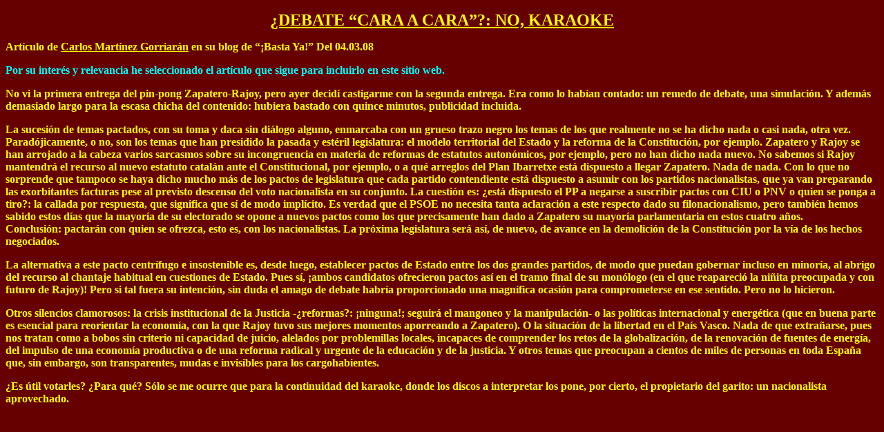

--- FILE ---
content_type: text/html
request_url: http://www.lbouza.net/ESPANA/gorri35.html
body_size: 4650
content:
<!DOCTYPE html PUBLIC "-//W3C//DTD XHTML 1.0 Transitional//EN" "http://www.w3.org/TR/xhtml1/DTD/xhtml1-transitional.dtd">
<html xmlns="http://www.w3.org/1999/xhtml">
<head>
<meta http-equiv="Content-Type" content="text/html; charset=utf-8" />
<title>Documento sin t&iacute;tulo</title>
<style type="text/css">
<!--
.Estilo1 {
	color: #FFFF00;
	font-weight: bold;
}
body {
	background-color: #660000;
}
.Estilo2 {font-size: x-large}
.Estilo3 {color: #00FFFF; font-weight: bold; }
-->
</style>
</head>

<body>
<p align="center" class="Estilo1"><span class="Estilo2"><u>¿DEBATE “CARA A CARA”?: NO, KARAOKE</u></span> </p>
<p class="Estilo1">Artículo de  <u>Carlos Martínez Gorriarán</u> en su blog de “¡Basta Ya!” Del 04.03.08</p>
<p class="Estilo3">Por su interés y relevancia he seleccionado el artículo que sigue para incluirlo   en este sitio web.</p>
<p class="Estilo1">No vi  la primera entrega del pin-pong Zapatero-Rajoy, pero ayer decidí castigarme con  la segunda entrega. Era como lo habían contado: un remedo de debate, una  simulación. Y además demasiado largo para la escasa chicha del contenido:  hubiera bastado con quince minutos, publicidad incluida. </p>
<p class="Estilo1">La  sucesión de temas pactados, con su toma y daca sin diálogo alguno, enmarcaba  con un grueso trazo negro los temas de los que realmente no se ha dicho nada o  casi nada, otra vez. Paradójicamente, o no, son los temas que han presidido la  pasada y estéril legislatura: el modelo territorial del Estado y la reforma de la  Constitución, por ejemplo. Zapatero y Rajoy se han arrojado a  la cabeza varios sarcasmos sobre su incongruencia en materia de reformas de  estatutos autonómicos, por ejemplo, pero no han dicho nada nuevo. No sabemos si  Rajoy mantendrá el recurso al nuevo estatuto catalán ante el Constitucional,  por ejemplo, o a qué arreglos del Plan Ibarretxe está dispuesto a llegar  Zapatero. Nada de nada. Con lo que no sorprende que tampoco se haya dicho mucho  más de los pactos de legislatura que cada partido contendiente está dispuesto a  asumir con los partidos nacionalistas, que ya van preparando las exorbitantes  facturas pese al previsto descenso del voto nacionalista en su conjunto. La  cuestión es: ¿está dispuesto el PP a negarse a suscribir pactos con CIU o PNV o  quien se ponga a tiro?: la callada por respuesta, que significa que sí de modo  implícito. Es verdad que el PSOE no necesita tanta aclaración a este respecto  dado su filonacionalismo, pero también hemos sabido estos días que la mayoría  de su electorado se opone a nuevos pactos como los que precisamente han dado a  Zapatero su mayoría parlamentaria en estos cuatro años.  Conclusión:&nbsp;pactarán con quien se ofrezca, esto es, con los nacionalistas.  La próxima legislatura será así, de nuevo, de avance en la demolición de la  Constitución por la vía de los hechos negociados. </p>
<p class="Estilo1">La  alternativa a este pacto centrífugo e insostenible es, desde luego, establecer  pactos de Estado entre los dos grandes partidos, de modo que puedan gobernar  incluso en minoría, al abrigo del recurso al chantaje habitual en cuestiones de  Estado. Pues sí, ¡ambos candidatos ofrecieron pactos así en el tramo final de  su monólogo (en el que reapareció la niñita preocupada y con futuro de Rajoy)!  Pero si tal fuera su intención, sin duda el amago de debate habría  proporcionado una magnífica ocasión para comprometerse en ese sentido. Pero no  lo hicieron. </p>
<p class="Estilo1">Otros  silencios clamorosos: la crisis institucional de la  Justicia -¿reformas?: ¡ninguna!; seguirá el mangoneo y la  manipulación- o las políticas internacional y energética (que en buena parte es  esencial para reorientar la economía, con la que Rajoy tuvo sus mejores  momentos aporreando a Zapatero). O la situación de la libertad en el País  Vasco. Nada de que extrañarse, pues nos tratan como a bobos sin criterio ni  capacidad de juicio, alelados por problemillas locales, incapaces de comprender  los retos de la globalización, de la renovación de fuentes de energía, del  impulso de una economía productiva o de una reforma radical y urgente de la  educación y de la justicia. Y otros temas que preocupan a cientos de miles de  personas en toda España que, sin embargo, son transparentes, mudas e invisibles  para los cargohabientes. </p>
<p class="Estilo1">¿Es  útil votarles? ¿Para qué? Sólo se me ocurre que para la continuidad del  karaoke, donde los discos a interpretar los pone, por cierto, el propietario  del garito: un nacionalista aprovechado. </p>
</body>
</html>
